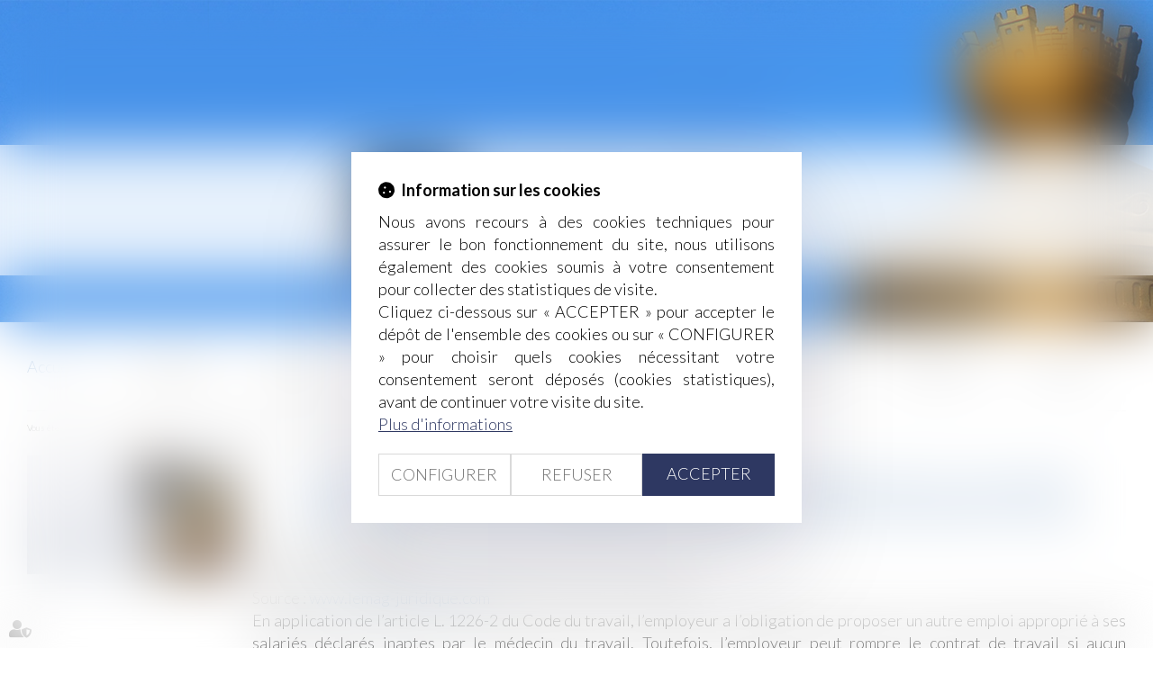

--- FILE ---
content_type: text/css
request_url: https://skins.azko.fr/begel/begel.css?v=20251126-1500_20230608-094841
body_size: 12026
content:
@import"https://fonts.googleapis.com/css?family=Lato:400,100,300,700&display=swap";@import"https://static.azko.fr/css/font-awesome-4.7.0/css/font-awesome.min.css";.menu-principal li.nav--non-clickable>a:not(.non-clickable){display:none}.menu-principal li.nav--non-clickable>a.non-clickable{display:block;cursor:default}@media(max-width: 767.98px){.menu-principal li.nav--non-clickable>a:not(.navigate){display:none}.menu-principal li.nav--non-clickable>a.navigate{display:block}}.menu-principal li.nav--clickable>a:not(.clickable){display:none}.menu-principal li.nav--clickable>a.clickable{display:block}@media(max-width: 767.98px){.menu-principal li.nav--clickable>a:not(.navigate){display:none}.menu-principal li.nav--clickable>a.navigate{display:block}}body .msgpopin h5{margin:0;padding:15px 25px;width:100%;text-align:left;background:#215da0;color:#fff;font-weight:500;font-size:24px;position:relative;display:flex;justify-content:space-between}body .msgpopin h5 span{text-transform:uppercase;color:#fff;font-weight:600}body .msgpopin .richtext p.btnCloseBottom:hover{background-color:transparent;color:#215da0}body .msgpopin .richtext p.btnCloseBottom{display:inline-block;width:auto;text-align:right;padding:7px 10px;margin:15px 25px 15px auto;border:1px solid #215da0;text-transform:uppercase;border-radius:7px;background-color:#215da0;cursor:pointer;font-size:14px;font-weight:500;transition:all .3s ease-in-out;color:#fff}*{font-family:"Lato",sans-serif;color:#000;font-size:18px;font-weight:300;text-align:justify}a{transition:all .3s ease-in-out;color:#215da0}a:hover,a:focus{color:#ccc;text-decoration:none}a.VoirDetail{color:#215da0;font-weight:400}a.VoirDetail:before{content:">>";color:#215da0;font-weight:400;display:inline-block;width:25px}a.VoirDetail:hover,a.EnSavoirPlus:hover{color:#ccc}a.VoirDetail:hover:before{color:#ccc}a.EnSavoirPlus{color:#fff;border-top:1px dotted #fff;padding-top:10px;font-weight:400;display:block;text-align:center;padding:20px 0px;margin-top:20px}a.EnSavoirPlus:before{background:rgba(0,0,0,0) url("img/sprite.png") no-repeat scroll -280px -39px;content:" ";display:inline-block;width:30px;height:30px;transition:all .3s ease-in-out}a.EnSavoirPlus:hover:before{background:rgba(0,0,0,0) url("img/sprite.png") no-repeat scroll -280px -71px}strong{font-weight:400}.clearboth{clear:both}ul{list-style-type:none}.pagestandard ul li:before{color:#215da0;content:">";display:inline-block;font-size:21px;font-weight:400;width:25px}.filArianeLabel{float:left;color:#000;padding:12px 2px 0 0;font-size:10px}.breadcrumb{padding:2px 0;background-color:transparent;border-top:1px solid #e6e7e8;border-radius:0}.breadcrumb>li a{color:#000;font-size:10px}label.obligatoire:after{color:#215da0;content:" * ";font-family:arial}.btnSubmit{text-transform:uppercase;font-size:20px;font-weight:300;color:#fff;text-shadow:0 -1px 0 rgba(0,0,0,.25);background-color:#215da0;border-color:#215da0;transition:all .3s ease-in-out}.btnSubmit:hover,.btnSubmit:focus,.btnSubmit:active{color:#fff;background-color:#5c5b5b;border-color:#5c5b5b;background-position:0 -15px;transition:all .3s ease-in-out}label{font-weight:300;font-size:16px}.contactFrmInfo{font-weight:300;font-size:12px}.container.bloc404{padding-top:250px}.container.bloc404 .btnSubmit{margin-top:20px}.form-horizontal{margin-top:30px}h1{border:medium none;color:#215da0;display:block;font-size:30px;font-weight:300;margin:0;text-align:center;padding:15px 0;text-transform:none;text-transform:uppercase}.pagestandard h1:after{background:#215da0 none repeat scroll 0 0;content:" ";display:block;height:1px;margin:30px auto;max-width:23%;width:100%}h2{text-align:left;border:medium none;color:#215da0;font-size:22px;font-weight:300;margin-bottom:16px;text-transform:none}h3{border:medium none;color:#215da0;font-size:22px;font-weight:300;margin-bottom:16px;text-align:left;text-transform:none}h4{color:#215da0;font-size:21px;font-weight:300;text-align:left}section{padding-left:15px;padding-right:15px}section>.sectionContainer{margin:auto;max-width:1250px;padding:0px 15px;width:100%}section.FondGris{background:rgba(169,187,207,.3);padding:20px 0 48px 0;margin:50px 0 0px 0}section.FondMotif{background:rgba(0,0,0,0) url("img/motif_01.png") repeat scroll 0 0;margin:20px 0 0 0;padding:50px 0}section.FondMotifBleu{background:rgba(0,0,0,0) url("img/motifBleu.png") repeat scroll 0 0;margin:20px 0 0 0;padding:50px 0}body .mainContents.container{max-width:100%;padding:0}.container{width:100%;max-width:1250px}header{position:relative}header .bando{position:absolute;top:161px;background:rgba(255,255,255,.87);height:145px;width:100%}.Top{width:100%;max-width:545px;margin:auto}.LogoContainer{position:relative;height:134px;width:153px;float:left}#logo{background:rgba(0,0,0,0) url("img/sprite.png") no-repeat scroll -518px -274px;display:block;height:134px;width:100%;max-width:153px}.resoTop .Nom span.Cabinet{color:#17487f;display:block;font-size:50px;font-weight:300;line-height:25px;margin-bottom:14px;margin-top:0;padding-top:22px;margin-bottom:46px}.resoTop{float:left;position:relative;width:349px}ul.menuSocial{height:39px;padding-left:3px;list-style:outside none none;margin-bottom:0}ul.menuSocial li{display:inline-block}ul.menuSocial li a{display:block;height:35px;text-decoration:none;width:35px}a.btn_facebook{background:url("img/sprite.png") no-repeat scroll -986px -12px rgba(0,0,0,0)}a.btn_twitter{background:url("img/sprite.png") no-repeat scroll -1035px -12px rgba(0,0,0,0)}a.btn_linkedin{background:url("img/sprite.png") no-repeat scroll -1084px -12px rgba(0,0,0,0)}a.btn_gplus{background:url("img/sprite.png") no-repeat scroll -1132px -12px rgba(0,0,0,0)}ul.menuSocial li a:hover{opacity:.5}.navbar-default{background-color:transparent;border:medium none}.navbar{border-radius:0;margin-bottom:24px;min-height:41px;padding-top:24px}.navbar-collapse{padding-left:0px;padding-right:0px}.navbar-default .navbar-nav>li>a{color:#000}.nav>li>a{font-size:18px;font-weight:300;padding-right:0px;padding-left:0px;color:#000}.nav>li a:after{color:#747378;content:"|";padding-left:29px;padding-right:29px}.nav>li:last-child a:after{display:none}.navbar-default .navbar-nav>li>a:hover,.navbar-default .navbar-nav>li>a:focus{background-color:transparent;color:#215da0}.navbar-default .navbar-nav>.active>a,.navbar-default .navbar-nav>.active>a:hover,.navbar-default .navbar-nav>.active>a:focus{background:transparent;color:#215da0}.navbar-default .navbar-nav>.open>a,.navbar-default .navbar-nav>.open>a:hover,.navbar-default .navbar-nav>.active>a:focus{background-color:transparent;color:#215da0}.dropdown-menu>li>a{clear:both;padding:3px 13px;text-align:left;font-size:18px;color:#000;font-weight:300;display:block;line-height:1.42857;white-space:nowrap;border-bottom:none}.navbar .dropdown-menu li:after{display:none}.navbar .dropdown-menu li:first-child{margin-left:0px}.dropdown-menu>li:last-child>a{border:none}.dropdown-menu{background-clip:padding-box;background-color:rgba(28,71,126,.8);border:none;border-radius:0px;box-shadow:0 0px 0px rgba(0,0,0,.176);display:none;float:left;font-size:16px;left:auto;list-style:none outside none;margin:2px 0 0;min-width:205px;padding:5px 0;position:absolute;top:100%;z-index:1000}.navbar-nav>li>.dropdown-menu{margin-top:25px}.navbar-default .navbar-nav .open .dropdown-menu>li>a{color:#fff;padding-left:10px}.navbar-default .navbar-nav .open .dropdown-menu>li>a:after{display:none}.navbar-default .navbar-nav .open .dropdown-menu>li>a:hover{color:#ccc}.dropdown-menu>li>a:hover,.dropdown-menu>li>a:focus{background-color:transparent;color:#ccc}.dropdown-menu>.active>a,.dropdown-menu>.active>a:hover,.dropdown-menu>.active>a:focus{background-color:transparent;color:#ccc;text-decoration:none}.navbar-default .navbar-brand{color:#fff}.navbar-default .navbar-brand:hover{color:rgba(0,0,0,.7)}.navbar-brand{float:left;font-size:24px;font-weight:300;color:#000;height:50px;padding:20px 15px 20px 5px}.visible-xs{text-transform:uppercase;background-color:transparent}.navbar-toggle{margin-bottom:12px;margin-top:12px;float:none}footer{margin-top:70px}footer .fond{background-color:#215da0}#footeractus_slider a.carousel-control{display:none}#footeractus_slider h4{display:block;color:#fff;overflow:hidden;padding-bottom:5px;text-overflow:ellipsis;text-transform:uppercase;white-space:nowrap}#footeractus_slider h4 a{color:#fff;font-size:20px;font-weight:300}#footeractus_slider h4 a:hover{color:#f0f4f5}#footeractus_slider .actu_readmore a:before{content:">> ";display:inline-block}#footeractus_slider .actu_texte{min-height:112px;color:#fff}#footeractus_slider .actu_texte .actu_readmore{display:inline}#footeractus_slider .actu_texte .actu_readmore a{color:#b0b0b0}#footeractus_slider .carousel-indicators{top:26px}#footeractus_slider .carousel-indicators li{background:#fff}#footeractus_slider .carousel-indicators li.active{background:#b0b0b0;margin:1px;border:none;width:10px;height:10px}#footeractus_slider .carousel-indicators li{border:none;border-radius:0px}.footer1 .addresse h4{color:#fff;font-size:20px;padding-bottom:5px;font-weight:300}.footer1 .addresse{padding:0 15px;color:#fff !important;font-weight:300;border-left:1px dotted #b0b0b0;text-align:left}.footer1 .mapFrame{margin-top:10px;width:100%;height:98px}.footer1{padding:32px 0 0;margin-top:50px}.footer1 .col-md-8{padding-left:0;padding-right:30px}.footer1 .container{padding-bottom:20px}.footer1 .article{padding-top:0px}footer .container.Signature{padding-bottom:0px}footer .container.Signature a{text-align:right}ul.MenuFooter{list-style:none;margin-left:0;padding-left:0}ul.MenuFooter li a{line-height:25px;color:#fff;margin-left:0;padding-left:0;font-weight:300;font-size:14px}ul.MenuFooter li a:hover{color:#0989b6;text-decoration:none}.menufooter1 ul{list-style:none;margin:0px;padding:0px}.menufooter1 ul li{width:50%;float:left;margin:0px;padding:0px 0px 4px 0px}.menufooter1 ul li a{color:#fff;margin:0px;padding:0px;font-weight:300;font-size:14px}.menufooter1 ul li a:hover{color:#b0b0b0;text-decoration:none}.menufooter1 ul li.horsMenu{display:block;float:right;padding-top:63px;width:auto;content:"|"}.menufooter1 ul li.horsMenu:after{padding-left:6px;padding-right:6px;content:"|";color:#fff}.menufooter1 ul li.horsMenu:first-child:after{display:none;padding-right:0px}.menufooter2 ul{list-style:none;margin:0px;padding:0px}.menufooter2 ul li{float:left;margin:0;padding:0;width:50%;line-height:16px}.menufooter2{padding-right:0px;padding-left:0px;margin-top:10px;padding-bottom:10px}.menufooter2 li a,.menufooter1 li.horsMenu a{color:#fff;font-size:12px;font-weight:300;text-decoration:none}.menufooter2 li a:hover,.menufooter1 li.horsMenu a:hover{color:#b0b0b0;font-weight:300;text-decoration:none}.footer3{padding-bottom:15px;border-top:1px dotted #b0b0b0}.footer3 .col-md-6,.footer3 .col-md-12{padding-left:0}.footer3 .col-md-12{padding-right:0}.footer3 .col-md-3.menufooter1{padding-right:0}.ResoPied{margin-top:38px}.ResoPied ul.menuSocial li a{display:block;height:50px;text-decoration:none;width:47px}.ResoPied a.btn_facebook{background:url("img/sprite.png") no-repeat scroll -853px -171px rgba(0,0,0,0)}.ResoPied a.btn_twitter{background:url("img/sprite.png") no-repeat scroll -904px -171px rgba(0,0,0,0)}.ResoPied a.btn_linkedin{background:url("img/sprite.png") no-repeat scroll -954px -170px rgba(0,0,0,0)}.ResoPied a.btn_gplus{background:url("img/sprite.png") no-repeat scroll -1005px -171px rgba(0,0,0,0)}.ResoPied ul.menuSocial li a:hover{opacity:.5}.container a.copyright{color:#6f6f6f;font-size:11px;display:block;padding-top:10px}.container a.copyright:hover{color:#000}header{background:rgba(0,0,0,0) url("img/lanterne.jpg") no-repeat scroll center 0;height:358px;background-size:cover}body.Accueil .pagestandard{padding-top:30px;border-top:1px solid #e6e7e8;padding-bottom:20px}body.Accueil .pagestandard h1 a{color:#215da0;font-size:36px;font-weight:300;text-transform:none}body.Accueil .pagestandard h1 a:hover,body.Accueil .pagestandard h2 a:hover,body.Accueil .pagestandard h3 a:hover{color:#ccc}body.Accueil .pagestandard h1,body.Accueil .pagestandard h2,body.Accueil .pagestandard h2 a{color:#215da0;text-align:center;font-size:36px;font-weight:300;text-transform:none;letter-spacing:1px}body.Accueil .pagestandard h2:after{background:#215da0 none repeat scroll 0 0;content:" ";display:block;height:1px;margin:30px auto;max-width:23%;width:100%}body.Accueil section.AccueilDomaine .sectionContainer{display:flex;flex-flow:row wrap;justify-content:space-between;display:-webkit-flex;-webkit-justify-content:space-between}body.Accueil section.AccueilDomaine .content.Titre{width:100%}body.Accueil .content_lien{width:17%}body.Accueil .content_lien a{display:block;border:none;color:#215da0;width:100%;height:175px;margin:auto;text-align:center;margin-top:30px;padding:24px 0px;font-size:20px;font-weight:300;text-transform:uppercase;transition:all .3s linear;border-radius:0px}body.Accueil .content_lien a:hover,body.Accueil .content_lien a:focus,body.Accueil .content_lien a:active,body.Accueil .content_lien a.active,body.Accueil .content_lien a.disabled,body.Accueil .content_lien a[disabled]{background:#215da0;color:#fff;opacity:1}body.Accueil .content_lien a:before{color:#215da0;font:normal normal normal 14px FontAwesome;display:block;font-size:80px;padding-bottom:20px;transition:all .3s linear}body.Accueil .content_lien a:hover:before{color:#fff;font-size:90px;padding-bottom:15px;margin-top:-5px}body.Accueil .content_lien.btnDroitFamille a:before{content:""}body.Accueil .content_lien.btnDroitCommercial a:before{content:""}body.Accueil .content_lien.btnDroitPenal a:before{content:""}body.Accueil .content_lien.btnDroitSocial a:before{content:""}body.Accueil .content_lien.btnDroitCivil a:before{content:""}body.Accueil section.AccueilMaisAussi{padding:20px 0}body.Accueil section.AccueilMaisAussi .sectionContainer{display:flex;flex-flow:row wrap;justify-content:space-around;display:-webkit-flex;-webkit-justify-content:space-around}body.Accueil section.AccueilMaisAussi .content.Titre{width:100%}body.Accueil section.AccueilMaisAussi .content.Titre{width:100%}body.Accueil section.AccueilMaisAussi .Bloc{width:30%;text-align:center;background:#215da0;color:#fff;padding:0 20px;margin:20px 0}body.Accueil section.AccueilMaisAussi .Bloc h3{text-align:center;text-transform:uppercase;color:#fff;font-weight:400;border-bottom:1px dotted #fff;padding:0 5px 13px 0}body.Accueil section.AccueilMaisAussi .Bloc h3 a{font-size:24px;color:#fff;font-weight:400}body.Accueil section.AccueilMaisAussi .Bloc h3 a:hover{color:#ccc}body.Accueil section.AccueilMaisAussi .Bloc .texte{color:#fff;text-align:center}body.Accueil section.AccueilEquipe .sectionContainer{display:flex;flex-flow:row wrap;justify-content:space-between;display:-webkit-flex;-webkit-justify-content:space-between;width:100%;max-width:1100px}body.Accueil section.AccueilEquipe .Col{width:47%}body.Accueil section.AccueilEquipe .ColDroite{padding-left:15px}body.Accueil section.AccueilEquipe .content.ColDroite h3{text-align:left;margin-top:0;padding-top:0}body.Accueil section.AccueilEquipe .content.ColDroite h3 a{font-size:36px;font-weight:300;color:#215da0}body.Accueil section.AccueilEquipe .content.ColDroite h3 a:after{background:#215da0 none repeat scroll 0 0;content:" ";display:block;height:1px;margin:30px 0;max-width:288px;width:100%}body.Accueil section.AccueilEquipe .content.ColDroite h3 a:hover{color:#ccc}body.Cabinet h1{padding:0;padding-bottom:15px;text-align:left}body.Cabinet h1:after{margin:29px 3px;max-width:33%}body.Cabinet h2{border:medium none;color:#215da0;display:block;font-size:36px;font-weight:300;margin:30px 0 0 0;padding:15px 0;text-align:center;text-transform:none}body.Cabinet h2:after{background:#215da0 none repeat scroll 0 0;content:" ";display:block;height:1px;margin:30px auto;max-width:23%;width:100%}body.Cabinet .sectionContainer{display:flex;flex-flow:row wrap;justify-content:space-between;display:-webkit-flex;-webkit-justify-content:space-between}body.Cabinet section .BlocGauche{width:35%;margin-bottom:20px}body.Cabinet section .BlocDroite{width:60%}body.Cabinet section.Galerie ul li::before{color:#215da0;content:none;display:inline-block;font-size:21px;font-weight:400;width:25px}body.Cabinet .content_diaporama .diapoGalerie ul{width:100%;list-style:none;display:flex;position:relative;margin:0px;padding:0px;text-align:center;align-content:space-around;justify-content:flex-end}body.Cabinet .content_diaporama .diapoGalerie ul li{display:block;width:32%;margin:1%;float:left;cursor:pointer;padding:10px;border:1px solid #ccc;background:#fff}body.Equipe section.EquipeFiche.Associe .sectionContainer{display:flex;flex-flow:row wrap;justify-content:space-around;display:-webkit-flex;-webkit-justify-content:space-around}body.Equipe section.EquipeFiche .content_ficheavocat{width:25%;margin-top:25px}body.Equipe section.EquipeFiche .content_ficheavocat .ficheavocat{text-align:center}body.Equipe section.EquipeFiche .content_ficheavocat .ficheavocat a.lienimage img,body.Equipe section.EquipeFiche .content_ficheavocat .ficheavocat img{margin:auto;width:286px}body.Equipe section.EquipeFiche .content_ficheavocat .ficheHeader,body.Equipe section.EquipeFiche .content_ficheavocat .ficheContent,body.Equipe section.EquipeFiche .content_ficheavocat .ficheFooter{text-align:center}body.Equipe section.EquipeFiche .content_ficheavocat .ficheContent a{color:#000}body.Equipe section.EquipeFiche .content_ficheavocat .ficheHeader h3{text-align:center;margin-bottom:0px}body.Equipe section.EquipeFiche .content_ficheavocat .ficheHeader h4{text-align:center;margin-top:0px;font-size:20px}body.Equipe section.EquipeFiche .content_ficheavocat .ficheHeader:after{background:#215da0 none repeat scroll 0 0;content:" ";display:block;height:1px;margin:23px auto;width:218px}body.Equipe section.EquipeFiche .content_ficheavocat .ficheHeader a h3:hover,body.Equipe section.EquipeFiche .content_ficheavocat .ficheHeader a h4:hover,body.Equipe section.EquipeFiche .content_ficheavocat .ficheContent a:hover{color:#ccc}body.Equipe section.EquipeFiche .content_ficheavocat .ficheContent{min-height:80px;height:auto}body.Equipe section.EquipeFiche .content_ficheavocat .ficheFooter:before{background:#215da0 none repeat scroll 0 0;content:" ";display:block;height:1px;margin:23px auto;width:218px}body.Equipe section.EquipeFiche .content_ficheavocat .ficheFooter a.contact{display:block;text-align:center}body.Equipe section.EquipeFiche .content_ficheavocat .ficheFooter a{color:#215da0}body.Equipe section.EquipeFiche .content_ficheavocat .ficheFooter a.contact:before{content:""}body.Equipe section.EquipeFiche .content_ficheavocat .ficheFooter a.moreinfo:before{content:""}body.Equipe section.EquipeFiche .content_ficheavocat .ficheFooter a.contact:before,body.Equipe section.EquipeFiche .content_ficheavocat .ficheFooter a.moreinfo:before{color:#215da0;font:19px/1 FontAwesome;padding-bottom:20px;padding-right:9px;padding-top:30px;transition:all .3s linear 0s}body.Equipe section.EquipeFiche .content_ficheavocat .ficheFooter a.contact:hover:before,body.Equipe section.EquipeFiche .content_ficheavocat .ficheFooter a.moreinfo:hover:before{color:#ccc}body.Equipe section.EquipeFiche .content_ficheavocat .ficheFooter a.contact:hover,body.Equipe section.EquipeFiche .content_ficheavocat .ficheFooter a.moreinfo:hover{color:#ccc}body.Equipe section.EquipeFiche.Collaborateur .content_ficheavocat{margin:100px auto 50px}body.Equipe section.EquipeFiche.Collaborateur.sectionCollab .content_ficheavocat{margin-top:30px}body.Equipe section.EquipeFiche.Secretaire .Titre{width:100%}body.Equipe section.EquipeFiche.Secretaire .Titre h2{color:#215da0;display:block;font-size:36px;font-weight:300;margin:0;padding:15px 0;text-align:center;text-transform:none}body.Equipe section.EquipeFiche.Secretaire .Titre h2:after{background:#215da0 none repeat scroll 0 0;content:" ";display:block;height:1px;margin:30px auto;max-width:23%;width:100%}body.Equipe section.EquipeFiche.Secretaire .content_ficheavocat .ficheContent,body.Equipe section.EquipeFiche.Secretaire .content_ficheavocat .ficheFooter{display:none}.Equipe .container.sousMenu{display:none}body.AvocatDetail section.Detail .sectionContainer{display:flex;flex-flow:row wrap;justify-content:space-around;display:-webkit-flex;-webkit-justify-content:space-around;width:100%;max-width:1100px}body.AvocatDetail section.Detail .Bloc.BlocGauche{width:28%}body.AvocatDetail section.Detail .Bloc.BlocDroite{width:55%}body.AvocatDetail section.Detail .Bloc.BlocDroite h1{text-align:left;padding-top:0px}body.AvocatDetail section.Detail .Bloc.BlocDroite h1:after{margin:30px 0 0px 0;max-width:100%}.Domaines .pagestandard h1::after{width:374px}body.Domaines .container.sousMenu{display:none}body.Domaines section.DomaineSousMenuPicto .sectionContainer .content_sousmenu ul{display:flex;flex-flow:row wrap;justify-content:space-between;display:-webkit-flex;-webkit-justify-content:space-between;padding:0px;list-style:none}body.Domaines section.DomaineSousMenuPicto .sectionContainer .content_sousmenu{width:100%}body.Domaines section.DomaineSousMenuPicto .content_sousmenu a.lien_sousmenu_startpage{display:none}body.Domaines section.DomaineSousMenuPicto ul li{width:17%}body.Domaines section.DomaineSousMenuPicto .content_sousmenu ul li a{display:block;background:#215da0;border:none;color:#fff;width:100%;height:210px;margin:auto;text-align:center;margin-top:30px;padding:12px;font-size:20px;font-weight:300;text-transform:uppercase;transition:all .3s linear;border-radius:0px}body.Domaines section.DomaineSousMenuPicto .content_sousmenu ul li a:hover,body.Domaines section.DomaineSousMenuPicto .content_sousmenu ul li a:focus,body.Domaines section.DomaineSousMenuPicto .content_sousmenu ul li a:active,body.Domaines section.DomaineSousMenuPicto .content_sousmenu ul li a.active,body.Domaines section.DomaineSousMenuPicto .content_sousmenu ul li a.disabled,body.Domaines section.DomaineSousMenuPicto .content_sousmenu ul li a[disabled]{background:rgba(169,187,207,.3);color:#215da0;opacity:1}body.Domaines section.DomaineSousMenuPicto .content_sousmenu ul li:before{display:none}body.Domaines section.DomaineSousMenuPicto .content_sousmenu ul li a:before{color:#fff;font:normal normal normal 14px/1 FontAwesome;display:block;font-size:80px;padding-top:30px;padding-bottom:20px;transition:all .3s linear}body.Domaines section.DomaineSousMenuPicto .content_sousmenu ul li a:hover:before{color:#215da0;font-size:90px;padding-top:25px;padding-bottom:15px}body.Domaines section.DomaineSousMenuPicto .content_sousmenu ul li.menuBtnPage17 a:before{content:""}body.Domaines section.DomaineSousMenuPicto .content_sousmenu ul li.menuBtnPage18 a:before{content:""}body.Domaines section.DomaineSousMenuPicto .content_sousmenu ul li.menuBtnPage19 a:before{content:""}body.Domaines section.DomaineSousMenuPicto .content_sousmenu ul li.menuBtnPage20 a:before{content:""}body.Domaines section.DomaineSousMenuPicto .content_sousmenu ul li.menuBtnPage21 a:before{content:""}body.Domaines section.DomaineSousMenuPicto .content_sousmenu ul li.menuBtnPage22 a,body.Domaines section.DomaineSousMenuPicto .content_sousmenu ul li.menuBtnPage23 a{display:none}body.Domaines section.DomaineSousMenuPicto .content_sousmenu ul li.menuBtnPage38 a{display:none}body.Domaines section.DomaineSousMenuAutre{width:100%;max-width:1250px;margin:auto}body.Domaines section.DomaineSousMenuAutre .sectionContainer{display:flex;flex-flow:row wrap;justify-content:space-between;display:-webkit-flex;-webkit-justify-content:space-between;padding-top:30px}body.Domaines section.DomaineSousMenuAutre .Bloc{background:#215da0 none repeat scroll 0 0;color:#fff;margin:20px 0;padding:0 20px;text-align:center;width:30%}body.Domaines section.DomaineSousMenuAutre .Bloc .texte,body.Domaines section.DomaineSousMenuAutre .Bloc .texte a{color:#fff;text-align:center}body.Domaines section.DomaineSousMenuAutre .Bloc h3{border-bottom:1px dotted #fff;color:#fff;font-weight:300;padding:0 5px 13px 0;text-align:center;text-transform:uppercase}body.Domaines section.DomaineSousMenuAutre .Bloc h3 a{color:#fff;font-size:20px;font-weight:300}body.Domaines section.DomaineSousMenuAutre .Bloc .texte a:hover,body.Domaines section.DomaineSousMenuAutre .Bloc h3 a:hover{color:#ccc}body.DomaineDetail .pagestandard h1:after{width:8%}body.DomaineDetail .pagestandard ul{list-style:none;margin-top:10px;padding-left:0px;width:100%;max-width:1100px;margin:auto;padding-top:20px}body.DomaineDetail .pagestandard ul li:before{content:">> ";width:30px;display:inline-block;color:#215da0;font-weight:400;font-size:20px}body.DomaineDetail .sectionContainer .content_lien .lien a{background:#215da0;color:#fff;text-align:center;padding:10px;display:block;margin:30px 0}body.DomaineDetail .sectionContainer .content_lien .lien a:hover{color:#ccc}body.DomaineDetail .sectionContainer .content_lien .lien a:before{background:rgba(0,0,0,0) url("img/sprite.png") no-repeat scroll -330px -38px;content:" ";display:inline-block;height:30px;transition:all .3s ease-in-out 0s;width:30px}body.DomaineDetail .sectionContainer .content_lien .lien a:hover:before{background:rgba(0,0,0,0) url("img/sprite.png") no-repeat scroll -330px -70px;content:" ";display:inline-block;height:30px;transition:all .3s ease-in-out 0s;width:30px}body.DomaineDetail.Pologne img{width:100px}body.LesPlus .pagestandard h1::after,body.AtoutsBGBJ .pagestandard h1::after,body.AvocatBGBJ .pagestandard h1::after,body.Qualite .pagestandard h1::after{background:#215da0 none repeat scroll 0 0;content:" ";display:block;height:1px;margin:30px auto;max-width:5%;width:100%}body.LesPlus .container.sousMenu{display:none}body.LesPlus section{margin:auto;max-width:778px;width:100%}body.LesPlus section .sectionContainer .content_sousmenu ul{display:flex;flex-flow:row wrap;justify-content:space-around;display:-webkit-flex;-webkit-justify-content:space-around;padding:0px;list-style:none}body.LesPlus section .sectionContainer .content_sousmenu{width:100%}body.LesPlus section .sectionContainer .content_sousmenu a.lien_sousmenu_startpage{display:none}body.LesPlus section .sectionContainer .content_sousmenu ul li{width:30%}body.LesPlus section .sectionContainer .content_sousmenu ul li a{display:block;background:#215da0;border:none;color:#fff;width:100%;height:210px;margin:auto;text-align:center;margin-top:30px;padding:12px;font-size:20px;font-weight:300;text-transform:uppercase;transition:all .3s linear;border-radius:0px}body.LesPlus section .sectionContainer .content_sousmenu ul li a:hover,body.LesPlus section .sectionContainer .content_sousmenu ul li a:focus,body.LesPlus section .sectionContainer .content_sousmenu ul li a:active,body.LesPlus section .sectionContainer .content_sousmenu ul li a.active,body.LesPlus section .sectionContainer .content_sousmenu ul li a.disabled,body.LesPlus section .sectionContainer .content_sousmenu ul li a[disabled]{background:rgba(169,187,207,.3);color:#215da0;opacity:1}body.LesPlus section .sectionContainer .content_sousmenu ul li:before{display:none}body.LesPlus section .sectionContainer .content_sousmenu ul li a:before{color:#fff;font:normal normal normal 14px/1 FontAwesome;display:block;font-size:80px;padding-top:30px;padding-bottom:20px;transition:all .3s linear}body.LesPlus section .sectionContainer .content_sousmenu ul li a:hover:before{color:#215da0;font-size:90px;padding-top:25px;padding-bottom:15px}body.LesPlus section .sectionContainer .content_sousmenu ul li.menuBtnPage33 a:before{content:""}body.LesPlus section .sectionContainer .content_sousmenu ul li.menuBtnPage29 a:before{content:""}body.LesPlus section .sectionContainer .content_sousmenu ul li.menuBtnPage11 a:before{content:""}body.AtoutsBGBJ section .sectionContainer{display:flex;flex-flow:row wrap;justify-content:space-around;display:-webkit-flex;-webkit-justify-content:space-around}body.AtoutsBGBJ section .BlocGauche{width:17%}body.AtoutsBGBJ section .BlocDroite{width:67%;margin-bottom:20px}body.AtoutsBGBJ section .content.BlocGauche h3{font-weight:400;margin-top:0;padding-top:0;font-size:20px;position:relative;text-align:left}body.AtoutsBGBJ section .content.BlocGauche h3:after{content:">";display:inline-block;font-size:34px;font-weight:300;left:216px;position:absolute;top:-8px}body.Qualite section.SuiviTemoin.FondMotif{background:rgba(0,0,0,0) url("img/motif_01.png") repeat scroll 0 0;margin:20px 0 30px 0;padding:0px 0}body.Qualite section.SuiviTemoin .sectionContainer{display:flex;flex-flow:row wrap;justify-content:space-around;display:-webkit-flex;-webkit-justify-content:space-around}body.Qualite section.SuiviTemoin .sectionContainer .Bloc{width:40%;margin:50px 0;border:1px dotted #215da0}body.Qualite section.SuiviTemoin .sectionContainer .Bloc .texte{text-align:center;font-weight:400;padding:30px 30px 0 30px}body.Qualite section.SuiviTemoin a.EnSavoirPlus{color:#fff;background:#215da0;font-weight:400;display:block;text-align:center;padding:20px 0 10px 0;margin:0px -30px}body.Qualite section.SuiviTemoin a.EnSavoirPlus:before{background:rgba(0,0,0,0) url("img/sprite.png") no-repeat scroll -280px -39px;content:" ";display:inline-block;width:30px;height:30px;transition:all .3s ease-in-out}body.Qualite section.SuiviTemoin a.EnSavoirPlus:hover:before{background:rgba(0,0,0,0) url("img/sprite.png") no-repeat scroll -280px -71px}body.Qualite section.SuiviTemoin a.EnSavoirPlus:hover{color:#ccc}body.Qualite .pagestandard h2:after{background:#215da0 none repeat scroll 0 0;content:" ";display:block;height:1px;margin:30px auto;max-width:23%;width:100%}body.Qualite .pagestandard h2{border:medium none;color:#215da0;display:block;font-size:30px;font-weight:300;margin:0;padding:15px 0;text-align:center;text-transform:uppercase}body.Qualite section.DetailSuivi .content.Intro{width:100%}body.Qualite section.DetailSuivi .content.Intro .texte{font-size:24px;text-align:center;padding-bottom:30px}body.Qualite section.DetailSuivi .sectionContainer{display:flex;flex-flow:row wrap;justify-content:space-around;display:-webkit-flex;-webkit-justify-content:space-around}body.Qualite section.DetailSuivi .BlocGauche{width:15%}body.Qualite section.DetailSuivi .BlocDroite{width:74%;margin-bottom:20px}body.Qualite section.DetailSuivi .content.BlocGauche h3{font-weight:400;margin-top:0;padding-top:0;font-size:20px;position:relative;text-align:left}body.Qualite section.DetailSuivi .content.BlocGauche h3:after{content:">";display:inline-block;font-size:34px;font-weight:300;left:172px;position:absolute;top:-5px}body.AvocatBGBJ section .sectionContainer{display:flex;flex-flow:row wrap;justify-content:space-around;display:-webkit-flex;-webkit-justify-content:space-around}body.AvocatBGBJ section .BlocGauche{width:17%}body.AvocatBGBJ section .BlocDroite{width:67%;margin-bottom:20px}body.AvocatBGBJ section .content.BlocGauche h3{font-weight:400;margin-top:0;padding-top:0;font-size:20px;position:relative;text-align:left}body.AvocatBGBJ section .content.BlocGauche h3:after{content:">";display:inline-block;font-size:34px;font-weight:300;left:230px;position:absolute;top:-8px}.VentesImmobilieres .articles_historique h4{border:none;margin-top:0px;margin-bottom:0;padding-top:0px;overflow:hidden;padding-left:500px;position:relative;width:0;border-top:0;padding-bottom:40px}.VentesImmobilieres .articles_historique ul li::before{display:none}.VentesImmobilieres .articles_historique h4:before{content:"Liste des enchères judiciaires";color:#215da0;position:absolute;left:0;font-size:26px;text-transform:uppercase}.VentesImmobilieres .articles_historique h4::after{display:none}.VentesImmobilieres.actu_article .articles_historique ul li.actucat-encherespubliques{background:rgba(0,0,0,0) none repeat scroll 0 0;border:1px solid #d9d8d8;clear:none;float:left;margin-bottom:48px;margin-right:40px;min-height:131px;padding:0;width:348px;max-width:100%}.VentesImmobilieres .articles_historique .actucat-encherespubliques .actu_img{background:url("img/imageDefautEncheres.jpg") no-repeat;height:120px}.VentesImmobilieres .articles_historique h5{font-weight:300}.VentesImmobilieres .articles_historique .actucat-encherespubliques .actu_img a{display:block;height:180px;overflow:hidden}.VentesImmobilieres .articles_historique .actucat-encherespubliques img{display:block;min-height:100%;min-width:100%;padding:0px;margin:auto}.VentesImmobilieres .articles_historique .actucat-encherespubliques img:hover{opacity:1}.VentesImmobilieres .articles_historique .actucat-encherespubliques .actu_shortdesc{display:block;color:#000;padding:10px;font-size:16px;font-weight:300}.VentesImmobilieres .articles_historique .actucat-encherespubliques a.articles_historique_titre{display:none}.VentesImmobilieres .articles_historique .actucat-encherespubliques h5{font-size:18px;margin-top:0}.VentesImmobilieres .articles_historique .actucat-encherespubliques h6{color:#215da0;font-size:16px;font-weight:400;border-bottom:1px solid #215da0;padding-bottom:10px}.VentesImmobilieres .articles_historique ul li img{max-width:337px}.VentesImmobilieres .articles_historique ul li.actucat-encherespubliques .actu_readmore{display:block;padding-bottom:10px}.VentesImmobilieres .articles_historique ul li.actucat-encherespubliques .actu_readmore a{color:#215da0}.VentesImmobilieres .articles_historique ul li.actucat-encherespubliques .actu_readmore a:hover{color:#000}.VentesImmobilieres .articles_historique ul li.actucat-encherespubliques .actu_readmore a:before{content:"▶";display:inline-block;margin-left:12px;height:19px;width:18px}.VentesImmobilieres.actu_article.actucat-encherespubliques h1{border-bottom:1px solid #215da0;color:#215da0;text-align:left;font-weight:300;padding-top:20px;padding-bottom:20px;margin-bottom:20px}.VentesImmobilieres.actu_article.actucat-encherespubliques .article .actu_texte img{display:none}.VentesImmobilieres.actu_article.actucat-encherespubliques .actu_date{color:#a1a1a1;margin-bottom:20px}.VentesImmobilieres.actu_article.actucat-encherespubliques .article .actu_texte a{color:#215da0;font-weight:500}.VentesImmobilieres.actu_article.actucat-encherespubliques .article .actu_texte ul{list-style:none}.VentesImmobilieres.actu_article.actucat-encherespubliques .article .actu_texte ul li:before{content:">";font-size:20px;display:inline-block;color:#215da0;height:19px;width:18px;background:transparent}.articles_historique_multipage{clear:both;display:block;text-align:center;width:100%}.VentesImmobilieres ul.actu_files li a{color:#215da0;font-weight:500}.VentesImmobilieres ul.actu_files li a:hover{color:#000;font-weight:500}.VentesImmobilieres ul.actu_files li::before,.VentesImmobilieres .article_container .actu_maintext a:before{content:"▶";display:inline-block;color:#215da0;height:19px;width:18px;background:transparent}.actu_share{clear:both;float:none;padding-bottom:30px;padding-top:50px;border-bottom:1px dotted #215da0;margin-bottom:30px}.Actualites h1:after{width:10%}.Actualites .container.sousMenu ul{display:flex;flex-flow:row wrap;justify-content:space-around;display:-webkit-flex;-webkit-justify-content:space-around}.Actualites .container.sousMenu ul li{width:17%}.Actualites .container.sousMenu ul li a{display:block;background:#215da0;border:none;color:#fff;width:100%;height:150px;margin:auto;text-align:center;margin-top:20px;padding:20px 36px;font-size:20px;font-weight:300;text-transform:uppercase;transition:all .3s linear;border-radius:0px}.Actualites .container.sousMenu ul li a:after{display:block;margin-top:13px;background:rgba(0,0,0,0) url("img/sprite.png") no-repeat scroll -228px -208px;content:"  ";height:45px;border-top:1px dotted #fff;transition:all .3s ease-in-out 0s;width:131px}.Actualites .container.sousMenu ul li a:hover:after{background:rgba(0,0,0,0) url("img/sprite.png") no-repeat scroll -228px -257px}.Actualites .actu_article .actu_categorie{display:none}.Actualites.actu_article h1{margin-bottom:0;text-align:left}.Actualites h2{border-bottom:1px solid #215da0;color:#215da0;font-weight:300;margin-bottom:0;text-transform:uppercase;padding-bottom:10px;font-size:18px;display:inline-block;margin-bottom:20px}.Actualites .actu_article h5{font-weight:400;padding-bottom:0px;font-size:18px}.Actualites .actu_date{font-weight:300;padding-bottom:0}.Actualites .article .actu_texte img{display:none}.Actualites .actu_texte{font-weight:300;text-align:justify;font-size:16px}.Actualites .actu_texte .actu_liensource{padding-bottom:2px;display:block}.Actualites .actu_texte a,.actu_source a,.actu_source{color:#215da0;font-weight:300;font-size:16px}.actu_texte a:hover{color:#000;text-decoration:none}.Actualites .article .articles_historique{clear:both;padding:10px 0}.Actualites .articles_historique h4{border-bottom:1px dotted #636362;color:#636362;font-size:24px;font-weight:300;margin-top:30px;padding-bottom:15px;text-transform:uppercase}.Actualites .articles_historique ul li img{display:none}.Actualites .article .articles_historique ul{list-style:outside none none;margin:0;padding:0}.Actualites .article .articles_historique ul li{background-color:none;clear:both;float:left;margin:2px 0;width:100%}.Actualites .article .articles_historique ul li:before{content:">> ";display:inline-block;color:#215da0}.Actualites .article .articles_historique ul li:hover:before{background-position:0px -45px}.Actualites .articles_historique li a{color:#000;font-weight:300;font-size:16px;text-decoration:none}.Actualites .articles_historique li a:hover{color:#636362;text-decoration:none}.Actualites .articles_historique li.on a{color:#215da0}.Actualites ul.actu_files li:before{height:26px;display:inline-block;content:" ";width:33px;background:url("img/sprite.png") no-repeat -223px -216px}.Actualites .articles_historique_multipage a.btnpage,.Actualites .articles_historique_multipage a.btnpage span{color:#215da0}.Actualites .articles_historique_multipage a.btnpage{font-size:14px}body.Honoraires .pagestandard h1::after{width:10%}body.Honoraires .content.Intro h2{color:#636362;font-size:25px;font-weight:300;margin-bottom:16px;text-align:left;text-transform:none}body.Honoraires .content h2{padding-top:20px}body.Honoraires section.FondGris{margin:0}body.Mentions .pagestandard h1::after{background:#215da0 none repeat scroll 0 0;content:" ";display:block;height:1px;margin:30px auto;width:172px}body.Mentions .pagestandard .content .texte,body.Mentions .pagestandard .content .texte h2{text-align:center}.Plan .pagestandard h1::after{background:#215da0 none repeat scroll 0 0;content:" ";display:block;height:1px;margin:30px auto;width:170px}.plansite ul{list-style:none;padding-left:0}.plansite li:before{content:">> ";color:#215da0}.plansite li{padding:5px 0 0 20px;position:relative}.plansite ul a{font-weight:300;font-size:19px;color:#215da0}.plansite ul ul li a{color:#999;font-weight:300}.plansite ul ul li:before{color:#999}.plansite ul ul ul li a{color:#000}body.Contact section.gridContact .sectionContainer{display:grid;grid-template-columns:minmax(35rem, 1fr) 45rem;grid-gap:0 5rem}body.Contact section.gridContact .sectionContainer .content_frmcontact{grid-column:1;grid-row:1/10}body.Contact section.gridContact .sectionContainer .content_frmcontact .RgpdMention{font-size:12px}body.Contact section.gridContact .sectionContainer .content_adresse{grid-column:2}@media(max-width: 890px){body.Contact section.gridContact .sectionContainer{display:flex}}.Contact .pagestandard h1::after{background:#215da0 none repeat scroll 0 0;content:" ";display:block;height:1px;margin:30px auto;width:118px}.Contact h2{margin-top:0px;font-size:24px}.form-horizontal .control-label{text-align:left}.Contact .content_adresse{margin-top:30px}.Contact .content_adresse .mapFrame{margin-top:20px;width:100%}.Contact .content_adresse .pull-right{float:none !important}.Contact .content_frmcontact{clear:both}.Contact .content_frmcontact div.col-md-8 .col-md-8.captcha-col2{clear:none;float:left;font-size:14px;padding:5px;width:261px}body.AvocatDetail .BlocGauche a{font-weight:400;text-align:left;display:block}body.AvocatDetail .BlocGauche a:before{content:"";color:#215da0;font:19px/1 FontAwesome;padding-bottom:20px;padding-right:9px;padding-top:30px;transition:all .3s linear 0s}body.AvocatDetail .BlocGauche img{margin-bottom:20px}@media all and (max-width: 1200px){body.Accueil{background:none}.Accueil .pagestandard>.container .content.btnDroitCommercial,.Accueil .pagestandard>.container .content.btnDroitFamille,.Accueil .pagestandard>.container .content.btnDroitCivil,.Accueil .pagestandard>.container .content.btnDroitSocial,.Accueil .pagestandard>.container .content.btnDroitPenal{width:40%}.content_frmcontact{width:100%}body.Accueil section.AccueilDomaine .sectionContainer{justify-content:space-around}.Domaines .container.sousMenu ul li{float:left;width:40%}}@media all and (max-width: 1105px){body.Domaines section.DomaineSousMenuPicto .sectionContainer .content_sousmenu ul,body.Domaines section.DomaineSousMenuAutre .sectionContainer{justify-content:space-around}body.Domaines section.DomaineSousMenuAutre{max-width:100%}body.Domaines section.DomaineSousMenuPicto ul li,body.Domaines section.DomaineSousMenuAutre .Bloc{width:40%}body.AvocatBGBJ section .BlocGauche{width:100%}body.AvocatBGBJ section .content.BlocGauche h3:after{display:none}body.AvocatBGBJ section .BlocDroite{width:100%}}@media all and (max-width: 1033px){body.Qualite section.DetailSuivi .BlocGauche{width:9%}body.Qualite section.DetailSuivi .BlocDroite{width:84%}body.Qualite section.DetailSuivi .content.BlocGauche h3:after{left:93px}}@media all and (max-width: 990px){body.Cabinet section.Atout .BlocGauche,body.AvocatBGBJ section .BlocGauche,body.Qualite section.DetailSuivi .BlocGauche{width:100%}body.Cabinet section.Atout .content.BlocGauche h3:after,body.AvocatBGBJ section .content.BlocGauche h3:after,body.Qualite section.DetailSuivi .content.BlocGauche h3:after{display:none}body.Cabinet section.Atout .BlocDroite,body.AvocatBGBJ section .BlocDroite,body.Qualite section.DetailSuivi .BlocDroite{width:100%}.footer1 .addresse{width:100%;margin-top:30px;border-left:none;padding-left:0px}.footer3 .ResoPied{padding-top:6px;clear:both;padding-left:0px}.content_adresse{float:none;margin-top:30px;padding-left:0;width:100%}.content_adresse .adresse.col-md-12{padding-left:0px}.content_adresse .texte.adresse{text-align:left}.content_adresse .mapFrame{height:initial;margin-top:20px;width:auto}body.Equipe section.EquipeFiche .content_ficheavocat{width:50%}.Contact .content_frmcontact{width:100%}.Contact .content_adresse{width:100%;padding-left:0px}}@media all and (max-width: 768px){.nav>li{display:block;width:100%}.nav>li>a{text-align:center;padding:10px 0 10px}.navbar li a:after,.navbar li:after{display:none}.navbar-nav .open .dropdown-menu{background:#215da0}.navbar-default .navbar-nav .open .dropdown-menu>li>a{padding-left:15px;text-align:center}.navbar-default .navbar-toggle{margin:auto;display:block;float:none;width:200px;max-width:100%;background-color:#215da0;transition:all .3s linear}.navbar-default .navbar-toggle{border-color:#215da0}.navbar-default .navbar-toggle .icon-bar{background-color:#fff;margin-left:auto;margin-right:auto}.navbar-default .navbar-toggle:hover,.navbar-default .navbar-toggle:focus{background-color:#215da0}.navbar-default .navbar-brand{display:none}.visible-xs{padding:10px 0}.resoTop{float:none;padding-left:0px;padding-top:0px;position:relative;width:auto;clear:both}.Accueil header .bando,header .bando{top:0;height:auto}.resoTop .Nom span.Cabinet,.resoTop .Nom span.Ville{text-align:center;line-height:none}.resoTop .Nom span.Cabinet{margin-bottom:0}.LogoContainer{width:100%;margin:auto}#logo{margin:auto}ul.menuSocial{text-align:center;clear:both;padding-top:20px}.resoTop .Nom span.Cabinet{font-size:36px;line-height:initial;padding-top:0}ul.menuSocial{padding-top:0px}body.Accueil section.AccueilMaisAussi .Bloc{width:40%}body.Accueil section.AccueilEquipe .Col{width:100%}body.Accueil section.AccueilEquipe .Col.ColGauche img{margin:auto;padding-bottom:20px}body.Equipe section.EquipeFiche .content_ficheavocat{width:100%}body.AvocatDetail section.Detail .Bloc.BlocGauche{width:100%}body.AvocatDetail section.Detail .Bloc.BlocGauche img{margin:auto;margin-bottom:30px}body.AvocatDetail section.Detail .Bloc.BlocDroite{width:100%}body.AvocatDetail section.Detail .Bloc.BlocDroite h1{text-align:center}body.LesPlus section .sectionContainer .content_sousmenu ul li{width:40%}body.Qualite section.SuiviTemoin .sectionContainer .Bloc{width:100%}body.AtoutsBGBJ section .content.BlocGauche h3:after{display:none}body.Cabinet section .BlocGauche{width:100%;padding-bottom:20px}body.Cabinet section .BlocGauche img{text-align:center;margin:auto}body.Cabinet section .BlocDroite{width:100%;text-align:center;margin:auto}body.Cabinet section .BlocDroite h1{width:100%;text-align:center;margin:auto}body.Cabinet section .BlocDroite h1:after{margin:29px auto}}@media all and (max-width: 570px){body.Domaines .container.sousMenu ul li,body.Domaines section.DomaineSousMenuPicto ul li,body.Domaines section.DomaineSousMenuAutre .Bloc{float:none;width:100%}body.Accueil .pagestandard>.container .content.btnDroitCommercial,body.Accueil .pagestandard>.container .content.btnDroitFamille,body.Accueil .pagestandard>.container .content.btnDroitCivil,body.Accueil .pagestandard>.container .content.btnDroitPenal,body.Accueil .pagestandard>.container .content.btnDroitSocial{float:none;width:80%}body.Accueil .content_lien a{background:#215da0;color:#fff;height:auto}body.Accueil .content_lien a:before{color:#fff}body.Accueil section.AccueilMaisAussi .Bloc{width:80%}body.LesPlus section .sectionContainer .content_sousmenu ul li{width:100%}body.AtoutsBGBJ section .BlocGauche{width:100%}body.AtoutsBGBJ section .BlocDroite{width:100%}}@media all and (max-width: 425px){header{background:none;height:210px}}.dropdown-menu{opacity:0;display:block;height:0;min-width:100%;border:none;padding:0px;overflow:hidden;transition:all .3s linear;-webkit-transition:all .3s linear}.open>.dropdown-menu{transform:scale(1, 1);opacity:1;height:auto;overflow:visible;padding:5px 0px}

/*Compiled on 2022-11-14 15:46:59 +0000 after SA webhook script trigger from commit cb55b3de03983e1af3e9fd7eaa7f786b710a00fd */

/*# sourceMappingURL=[data-uri] */
/*Autoprefixed on 2022-11-14 15:46:59 +0000 after SA webhook script trigger from commit cb55b3de03983e1af3e9fd7eaa7f786b710a00fd */
